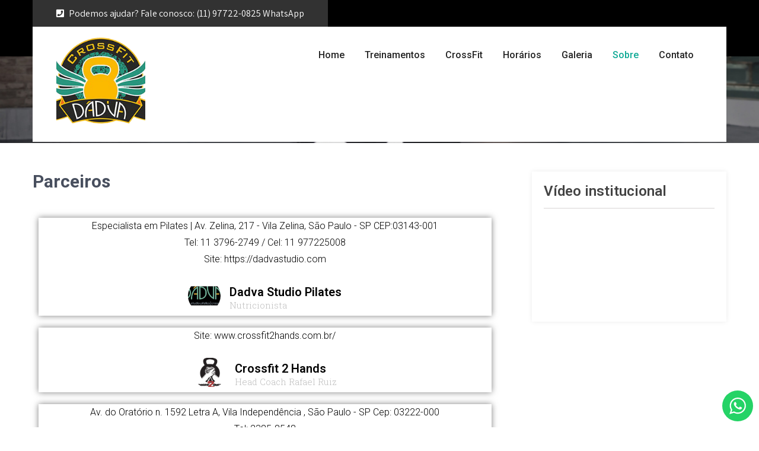

--- FILE ---
content_type: text/css
request_url: https://crossfitdadiva.com/wp-content/themes/fitness-club-lite/style.css?ver=ae2c5f8be95cc1939d8eea029b77335b
body_size: 6375
content:
/*
Theme Name: Fitness Club Lite
Theme URI: https://gracethemes.com/themes/free-personal-trainer-wordpress-theme
Author: Grace Themes
Author URI: https://gracethemes.com/
Description: Fitness Club Lite is a user-friendly and feature-rich, intuitive and creative, powerful and impressive engaging and dynamic, tech-savvy and good looking, rapidly responsive personal trainer WordPress theme. Its a solid toolkit for development of awesome and modern websites for gym centers, fitness studios, yoga studios and CrossFit. This multipurpose theme can also be used for the needs of health clubs, gymnasiums, spas and wellness centers, indoor and outdoor exercises and any other sport and health related website.  Demo Link: http://www.gracethemesdemo.com/fitness-club/

Requires at least: 5.0
Tested up to: 6.6
Requires PHP: 5.6
Version: 2.2
License: GNU General Public License version 2 or later
License URI: http://www.gnu.org/licenses/gpl-2.0.html
Text Domain: fitness-club-lite
Tags:blog,two-columns,right-sidebar,full-width-template,custom-colors,custom-menu,custom-header,custom-logo,featured-images,editor-style,custom-background,threaded-comments,theme-options, translation-ready

Fitness Club Lite WordPress Theme has been created by Grace Themes(gracethemes.com), 2018.
Fitness Club Lite WordPress Theme is released under the terms of GNU GPL
*/

body{ background-color:#fff; margin:0; padding:0;line-height:26px; font-size:16px; color:#363636; font-family: 'Assistant', sans-serif; -ms-word-wrap:break-word; word-wrap:break-word; }
*{ margin:0; padding:0; outline:none; box-sizing:border-box; -moz-box-sizing:border-box; -webkit-box-sizing:border-box;}
img{ border:none; margin:0; padding:0; height:auto; max-width:100%;}
.wp-caption, .wp-caption-text, .sticky, .gallery-caption, .aligncenter{ margin:0; padding:0; max-width:100% !important;}
p{ margin:0; padding:0;}
a{ text-decoration:none; color:#efc62c;}
a:hover{ color:#333;}
.clear{ clear:both;}
.left{ float:left;}
.right{ float:right;}
ol,ul{ margin:0; padding:0;}
ul li ul, ul li ul li ul, ol li ol, ol li ol li ol{ margin-left:10px;}
h1,
h2,
h3,
h4,
h5,
h6{ 
	color:#484f5e; 
	margin:0 0 20px; 
	padding:0;
	font-family: 'Roboto', sans-serif; 	 
	line-height:1.1; 
	font-weight:600;
}
h1.entry-title{ font-weight:bold; margin-bottom:35px;}
h1{ font-size:30px;}
h2{ font-size:28px;}
h3{ font-size:24px;}
h4{ font-size:20px;}
h5{ font-size:18px;}
h6{ font-size:14px;}
figcaption,figure{	display: block;}
figure {margin: 1em 0;}
blockquote{ background-color:#f2f2f2; border-left:5px solid #ccc; padding:15px 15px 15px 40px; color:#999; font-size:15px; line-height:1.5; margin-bottom:30px;}
blockquote p{ margin-bottom:0 !important;}
hr {-webkit-box-sizing: content-box;-moz-box-sizing: content-box;box-sizing: content-box;	height: 0;	overflow: visible;}
.textwidget select{ width:100%;}
table{ width:100%}
.alignnone{ width:100%;}
img.alignleft, .alignleft{ float:left; margin:0 15px 0 0; padding:5px; border:1px solid #cccccc;}
img.alignright, .alignright{ float:right; margin:0 0 0 15px; padding:5px; border:1px solid #cccccc;}
.aligncenter, img.aligncenter { clear: both; display: block; margin-left: auto; margin-right: auto; margin-top:0;  height:auto;}

/*
Lists style CSS
-------------------------------------------------------------*/

ul,ol { margin:0; padding: 0;}
ul {list-style: inside none disc;}
ol {list-style: decimal;}
ul li,ol li {margin-bottom: 0;	margin-left: 1.5em;}
dt {font-weight: 700;}
dd {margin: 0 1.5em 1.5em;}
audio:not([controls]) {	display: none;height: 0;}
img {border-style: none;}
svg:not(:root) {overflow: hidden;}

/* Buttons */
.button{  border:1px solid #404040; color:#404040; padding:8px 20px; display:inline-block; border-radius:25px; -moz-border-radius:25px; -webkit-border-radius:25px; -o-border-radius:25px; -ms-border-radius:25px; }
.button:hover{ border:1px solid #dc1d24; color:#dc1d24; }

a.ReadMore{ background-color:#333339; color:#fff ; padding:5px 15px; display:inline-block;}
a.ReadMore:hover{ background-color:#ffae00; color:#fff; }

.learnmore{ background-color:#dc1d24; color:#fff ;display: inline-block; padding:8px 25px; text-transform:uppercase; font-weight:600; }
.learnmore:hover{ background-color:#333;color:#fff ;}

a {	background-color: transparent;	-webkit-text-decoration-skip: objects;}
.postmeta{margin-bottom:20px; display:inline-block; color:#999; }
.postmeta a{color:#999;}
.postmeta a:hover{color:#e74c3c;}
.breadcrumbs{padding:10px 0; margin-bottom:0;}
a:active, a:hover {outline-width: 0;}
b, strong {	font-weight: inherit;font-weight:blod;}
pre {background: #ddd;font-size: 14px;	font-size: 0.9375rem;line-height: 1.4;margin-bottom: 1.6em;	max-width: 100%;overflow: auto;	padding:20px;}
iframe{max-width:100%;}
#comment-nav-above .nav-previous, #comment-nav-below .nav-previous{ float:none !important; margin:10px 0;}
nav.pagination .page-numbers{ background-color:#ccc; padding:10px 15px; font-size:15px; font-weight:600; color:#444;}
nav.pagination .page-numbers.current{background-color:#efc62c;}
ol.comment-list li{ list-style:none; margin-bottom:5px;}
#sitelayout_type{ margin:0 auto;}
.container{ width:1170px; margin:0 auto; position:relative;}
.site-header{width:100%; z-index:9999; position: absolute; }
.site-header.siteinner{ position:relative;  }
.header_panel{ background-color:#fff; position:relative; width:1170px; margin:-50px auto 0 auto; padding:0 40px; display: flex; }
.site-header.siteinner .header_panel{box-shadow:0 1px 3px rgba(95, 95, 95, 0.1)}
.site_hdrtop{ background-color:#000; color:#fff; line-height:40px; padding-bottom:50px;}
.site_hdrtop .left {background-color:#323232; padding:0 40px;}
.site_hdrtop .left i{ margin-right:8px;}
.site_hdrtop .phoneno{ margin-right:20px;}

.header-infobox{ text-align:left; line-height:45px;}
.header-infobox i{font-size:15px;margin-right:15px;position:relative; margin-top:5px;}
.logo {	float: left;   padding: 18px 0; width: 28%;	position: relative;	text-align: left;}
.logo h1 { margin: 0;font-weight:600;}
.logo a, .logo p { color: #777;}
.tagline{ font-size:13px; color:#828181; display:block; letter-spacing:1px;}
.header_contactinfo_area{ float:right; text-align:right; padding:30px 0;}


.hdr_slider{ position:relative;}
h2.sectiontitle{font-weight:600; font-size:40px; margin-bottom:50px; position:relative; text-align:center;}
.last_column{clear:right; margin-right:0 !important; }
#sidebar .search-form input.search-submit{ background:url(images/search-icon.png) no-repeat center center #efc62c; padding: 12px 0 12px 0; font-size:0; width:20%; height:43px; float:right; border:0;}

/*header menu css*/
.toggle{display: block;}
.toggle a{width:100%; color:#ffffff; background:url(images/mobile-nav.png) no-repeat right center #3e3e3e; padding:8px 10px; margin-top:5px; font-size:16px; display:none; text-align:left;}
.toggle a:hover{color:#ffffff !important;}
/*main menu*/
.sitenav{ padding:0; z-index:9999; float:left; }
.sitenav ul {margin:0; padding:0; font-family:'Roboto', sans-serif; font-size:16px; font-weight:500; }
.sitenav ul li{display:inline-block; position:relative; margin:0;}
.sitenav ul li:last-child{border-right:none;}
.sitenav ul li a{padding:5px 15px; display:block; text-align:center; color:#242424; }
.sitenav ul li ul li{ display:block; position:relative; float:none; top:1px; border-bottom:1px solid #f2f2f2;}
.sitenav ul li ul li a{ display:block; padding-top:5px; padding-bottom:5px; position:relative; top:1px; text-align:left;}
.sitenav ul li ul{display:none; z-index:9999999; position:relative; background-color:#fff ;}
.sitenav ul li:hover > ul{display:block; width:200px; position:absolute; left:0; text-align:left; }
.sitenav ul li:hover ul li ul{display:none; position:relative;}
.sitenav ul li:hover ul li:hover > ul{display:block; position:absolute; left:200px; top:0;}
.sitenav ul li a:hover, 
.sitenav ul li.current-menu-item a,
.sitenav ul li.current-menu-parent a.parent,
.sitenav ul li.current-menu-item ul.sub-menu li a:hover{color:#ddb667;}
.sitenav ul li.current-menu-item ul.sub-menu li a{ color: #fff;}



/* = social icons css
-------------------------------------------------------------- */
.social-icons{ text-align:center;}
.social-icons a{  width:32px; height:45px; line-height:45px; margin:0 5px 0 0; padding:0; color:#fff; display:inline-block;  }
.social-icons a:hover{ color:#dc1d24; }
.social-icons br{ display:none;}

/* = Four column box section
-------------------------------------------------------------- */
h2.section_title{ font-weight:600; font-size:48px; margin-bottom:40px; position:relative; text-align:center; color:#232323; }

#page_3col_panel{ text-align:center; padding:0; margin-top:-60px; z-index:9999; position:relative;}
.pagebx_3cols{ position: relative; width: 33%; height:280px; float:left; margin: auto; overflow: hidden;  margin:0; vertical-align:top; }
.pagebx_3cols h3{font-size:20px; font-weight:600; margin:35px 0 20px 0;}
.pagebx_3cols h3 a{color:#fff; }
.pagebx_3cols:hover h3 a{color:#fff; }
.pagebx_3cols .pagebx_thumbx{ background-color:#dc1d24; width:100%; height:280px; overflow:hidden; margin:0 auto; transform: scale(1); transition: all 0.35s ease-in-out 0s; }
.pagebx_3cols .pagebx_thumbx img{ height:auto; min-height:280px; vertical-align: top; width:100%;}
.pagebx_3cols:hover .pagebx_thumbx img{ opacity:0.2;}
.pagebx_content_box{padding:20px 0 0; position:relative;}
.pagebx_content_box p{margin-bottom:20px; color:#fff;}
.pagebx_3cols a { display:block;}

.pagebx_3cols .pagereadmore{ color:#fff ; padding:8px 25px; display:inline-block; }
.pagebx_3cols .pagereadmore:hover{ color:#111; font-weight:600; }

.pagebx_3cols h2{ position:absolute; top:50%; text-align:center; color:#fff; left:0; right:0; font-size:20px; font-weight: 600; letter-spacing: 0.05em;}
.pagebx_3cols h2 a{ color:#fff;}
.pagebx_3cols:hover h2{ display:none;}

.pagebx_3cols .content-overlay {
  background: rgba(0,0,0,0.7);
  position: absolute;
  height: 100%;
  width: 100%;
  left: 0;
  top: 0;
  bottom: 0;
  right: 0;
  opacity: 0;
  -webkit-transition: all 0.4s ease-in-out 0s;
  -moz-transition: all 0.4s ease-in-out 0s;
  transition: all 0.4s ease-in-out 0s;
}

.pagebx_3cols:hover .content-overlay{
  opacity: 1;
}

.pagebx_3cols img{
  width: 100%;
}

.pagebx_content_box {
  position: absolute;
  text-align: center;
  padding-left: 1em;
  padding-right: 1em;
  width: 100%;
  top: 50%;
  left: 50%;
  opacity: 0;
  -webkit-transform: translate(-50%, -50%);
  -moz-transform: translate(-50%, -50%);
  transform: translate(-50%, -50%);
  -webkit-transition: all 0.3s ease-in-out 0s;
  -moz-transition: all 0.3s ease-in-out 0s;
  transition: all 0.3s ease-in-out 0s;
}

.pagebx_3cols:hover .pagebx_content_box{
  top: 50%;
  left: 50%;
  opacity: 1;
}

.pagebx_content_box h3{
  color: #fff;
  font-weight: 600;
  letter-spacing: 0.05em;
  margin-bottom: 25px;
  font-size:20px;
}
.fadeIn-bottom{
  top: 80%;
}

.fadeIn-top{
  top: 20%;
}

.fadeIn-left{
  left: 20%;
}

.fadeIn-right{
  left: 80%;
}

/* = Features Second Section css
-------------------------------------------------------------- */
#features_page_patch{ background-color:#fff; position:relative; padding:70px 0;}
.features_page_box{ width:25%; float:left; padding:20px; text-align:center; }
.features_page_box .thumbbx{ width:94px; height:75px; overflow:hidden; margin:0 auto 20px auto; transform: scale(1); transition: all 0.35s ease-in-out 0s;}
.features_page_box .thumbbx img{ height:auto; min-height:75px; }
.features_page_box h3{ font-size:20px;}
.features_page_box h3 a{ color:#1f1f1f;}
.features_page_box.three_column { width:33%;}
.features_page_box.two_column { width:50%;}
.features_page_box.one_column { width:50%; float:none; display:inline;}


/* = Stay Healthy Section
-------------------------------------- */
#why_chooseus_section{ background-color:#f1f1f1; padding:70px 0 0; }
.stay_healthy_imagecoloum{ float:left; width:45%; margin:0 0 0 0;  }
.stay_healthy_imagecoloum img{ width:100%; display:block;  transition: .5s ease;}
.stay_healthy_desccoloum{ width:50%;  float:right; margin:0; }
.stay_healthy_desccoloum p{ margin-bottom:35px;}
.stay_healthy_desccoloum h3{ font-size:47px; margin:0 0 25px; color:#333; font-weight:bold; }
.stay_healthy_desccoloum h3 span{color:#ccc;}
.stay_healthy_desccoloum h5{ font-size:20px; margin-bottom:40px;}


/* = Page layout css
-------------------------------------------------------------- */
.content_pagelayout{ width:67%; margin:0; float:left; padding:0 0 30px; }
.content_pagelayout ul, .content_pagelayout ol{ margin:0 0 20px 20px; }
.content_pagelayout ul li, .content_pagelayout ol li{ margin:0; }
.content_pagelayout ul ul, .content_pagelayout ol ol{ margin:0 0 0 30px; }

.fullwidth{ width:100% !important; float:none  !important;}
.fullwidth p{ margin-bottom:15px;}

.boxlayout{ width:1210px; margin:0 auto; background-color:#fff; position:relative; box-shadow:0 -8px 8px #111;}
.fulllayout{ width:100% !important;}
#innerpage_layout{ padding:50px 0;}
#innerpage_layout p{ margin-bottom:30px;}

.poststyle_listing{ padding:0 0 30px 0; margin-bottom:40px; }
.poststyle_listing .post-thumb{ width:40%; height:225px; overflow:hidden; float:left; margin:0 5% 0 0;}
.poststyle_listing .post-thumb img{ width:100%; height:auto; min-height:225px;}
.poststyle_listing h3, h3.single-title{ margin-bottom:5px; font-size:22px; font-weight:600;}
.poststyle_listing h3 a{ color:#484f5e;}
.poststyle_listing h3 a:hover{ color:#efc62c;}
.poststyle_listing p{ margin-bottom:20px;}
.blog-meta{ font-style:italic; margin-bottom:8px;}
.post-date, .post-comment, .post-categories, .edit-link{ display:inline; color:#333; font-weight:600; text-transform:uppercase; letter-spacing:2px; font-size:13px; margin:0 10px 0 0;} 
.single_title{ margin-bottom:5px;}
body.single-post .poststyle_listing .post-thumb{ margin-bottom:20px;}


/* = Footer css
-------------------------------------------------------------- */
.footer-wrapper{ background-color:#1a1a1a; padding:0; position:relative; color:#6a6a6a;}
.copyright-txt span{color:#efc62c;}
.design-by { text-align:center;}
.design-by a:hover{color:#999;}

.widget-column-1{ width:30%; float:left; margin:0 5% 0 0; }
.widget-column-2{ width:30%; float:left; margin:0 5% 0 0; }
.widget-column-3{ width:30%; float:left; margin:0 0% 0 0; }

.footer-wrapper h5{ margin:20px 0 30px 0; font-size:20px; color:#ccc; }
.footer-wrapper ul{ margin:0; padding:0; list-style:inside disc;}
.footer-wrapper ul li { padding:0 0 8px 0; margin:0; color:#999;}
.footer-wrapper ul li a { color:#999; }
.footer-wrapper ul li a:hover, .footer-wrapper ul li.current_page_item a { color:#ff8a01; }
.footer-wrapper .widget{ margin-bottom:20px; padding:20px 0 ;}

.footer-copyright{ color:#6a6a6a; position:relative; text-align:center; border-top:1px solid #2a2a2a; padding:25px 0;}
.footer-copyright a:hover{ color:#fff;}

/* = Contact Form 7 css
-------------------------------------------------------------- */
.wpcf7{ margin:30px 0 0; padding:0;}
.wpcf7 input[type="text"], .wpcf7 input[type="tel"], .wpcf7 input[type="email"]{ width:40%; border:1px solid #cccccc; box-shadow:inset 1px 1px 2px #ccc; height:35px; padding:0 15px; color:#797979; margin-bottom:0;}
.wpcf7 textarea{width:60%; border:1px solid #cccccc; box-shadow:inset 1px 1px 2px #ccc; height:150px; color:#797979; margin-bottom:25px; font:12px arial; padding:10px; padding-right:0;}
.wpcf7 input[type="submit"]{background-color:#efc62c; width:auto; border:none; cursor:pointer; font:18px/22px 'Roboto',san-serif; color:#ffffff; padding:10px 40px; border-radius:3px;}


/* = sidebar
-------------------------------------------------------------- */
#sidebar{ float:right; width:28%;}
aside.widget{ padding:20px; margin-bottom:30px; box-shadow:0 0px 8px rgba(0, 0, 0, 0.08);}
aside.widget ul{ list-style:disc; margin:0; padding:0; }
h3.widget-title{ font-weight:600; padding:0 0 15px; margin:0 0 20px; color:#444444; font-size:24px; position:relative; border-bottom:2px solid #eae8e8; }
#sidebar ul li{ list-style:none; margin:0;  padding:7px 25px 7px 0; background:url(images/sidebar_arrow.png) no-repeat right center; border-bottom:1px solid #eae8e8;}
#sidebar ul li a{ color:#3b3b3b; }
#sidebar ul li a:hover{ color:#34c6f6;}
#sidebar ul li:last-child{ border:none;}
#sidebar .woocommerce ul.cart_list li{ padding:0 0 0 30px; list-style:none;}
#sidebar .search-form{ margin-bottom:20px;}
#sidebar .search-form input.search-field{ background-color:#fff; width:80%; padding: 12px 15px 12px 15px; border:1px solid #ddd; }
#sidebar .search-form input.search-submit{ background:url(images/search-icon.png) no-repeat center center #efc62c; padding: 12px 0 12px 0; font-size:0; width:20%; height:43px; float:right; border:0;}
.headerwidget .header-title{ display:none;}

/* = Comment Form css
-------------------------------------------------------------- */
h1.screen-reader-text{font:22px 'Roboto',san-serif;}
.site-nav-previous, .nav-previous{ float:left;}
.site-nav-next, .nav-next{ float:right;}
h3#reply-title{ font-size:20px;}
#comments{ margin:30px 0 0; padding:0;}
nav#nav-below{ margin-top:15px;}

/* Comment styles */
ol.commentlist{list-style:none;}
#commentform p{margin:5px 0;}
#commentform label{display:block;}
#commentform input#email, #commentform input#url, #commentform input#author, #commentform textarea, #commentform input#eazycfc_captcha{max-width:96%; border:1px #ccc solid; padding:5px 2%;}
#commentform input#submit{ background-color:#32373a; border:none; padding:8px 15px; color:#fff; display:inline-block; cursor:pointer;}
#commentform input#submit:hover{background:#34c6f6; border-bottom-color:#ccc; color:#fff;}
.form-allowed-tags{display:none;}
.entry-content table, .comment-body table{ border-collapse:collapse; margin:10px 0;}
.entry-content table td, .entry-content table th, .comment-body table td, .comment-body table th{padding:10px 5px; text-align:left;}
.entry-content table th, .comment-body table th{color:#676767; font:normal 18px Oswald; border-bottom:1px #888 solid;}
.entry-content table td, .comment-body table td{border-bottom:1px #ccc solid;}
.fvch-codeblock:hover .comment-form-url{display:block !important;}
.commentlist, ol.commentlist {list-style:none; box-shadow:0 0 5px #666; -moz-box-shadow:0 0 5px #666; -webkit-box-shadow:0 0 5px #666; -khtml-box-shadow:0 0 5px #666; margin:10px 0; background-color:#fff; padding:10px 0;}
.commentlist li, ol.commentlist li { list-style:none; background-image:none !important; padding:0px 15px;}
.commentlist li ol li.depth-2, .commentlist li ol li.depth-3, .commentlist li ol li.depth-4, ol.commentlist li ol li.depth-2, ol.commentlist li ol li.depth-3, ol.commentlist li ol li.depth-4 { border-bottom:none;}
.commentlist li.bypostauthor article, ol.commentlist li.bypostauthor article { background:#f9ffe1;}
.commentlist article, .commentlist li.bypostauthor li article, ol.commentlist li.bypostauthor li article { border:none !important; padding:10px; position:relative; background-color:#fff;}
.commentlist li .fn { font-weight:normal; font-size:15px; font-style:normal;}
.commentlist li.bypostauthor .fn, ol.commentlist li.bypostauthor .fn { color:#000;}
img.avatar { vertical-align:middle; position:static; display:inline-block;}
.commentlist article a time { display:block; clear:both; padding:5px 0 10px; font-size:11px; font-style:italic; }
.commentlist, ol.commentlist p { font-size:14px;}
.commentlist .reply span, ol.commentlist .reply span { display:none;}
.commentlist .reply a, ol.commentlist .reply a { display:block;	padding:10px; text-align:center; background:#f6f6f6; margin:5px 0; border:1px #ddd solid;}
.comment-author.vcard{display:inline-block; margin-right:15px;}
.comment-list ul.children li.comment{background-image:none; padding-left:5px;}


/* WooCommerce plugin css code */
a.added_to_cart{background:#e1472f; padding:5px; display:inline-block; color:#fff; line-height:1;}
a.added_to_cart:hover{background:#000000;}
a.button.added:before{content:'' !important;}
#bbpress-forums ul li{padding:0;}
#subscription-toggle a.subscription-toggle{padding:5px 10px; display:inline-block; color:#e1472f; margin-top:4px;}
textarea.wp-editor-area{border:1px #ccc solid;}
.woocommerce input[type=text], .woocommerce textarea{border:1px #ccc solid; padding:4px;}
form.woocommerce-ordering select{ padding:5px; color:#777777;}
.woocommerce table.shop_table th, .woocommerce-page table.shop_table th{ color:#ff8a00;}
.woocommerce ul.products li.product .price, .woocommerce-page ul.products li.product .price{ color:inherit !important;}
h1.product_title, p.price{ margin-bottom:10px;}

.woocommerce table.shop_table th, .woocommerce-page table.shop_table th{ color:#ff6d84;}
.woocommerce ul.products li, #payment ul.payment_methods li{ list-style:none !important;}
.woocommerce ul.products li.product .price, .woocommerce-page ul.products li.product .price{ color:inherit !important;}
.woocommerce table.shop_table th, .woocommerce table.shop_table td{ border-bottom:0px !important}

.woocommerce .quantity .qty{ padding:7px; border:1px solid #ccc;}
.woocommerce-Price-amount.amount{font-size:14px !important;}
.woocommerce div.product .product_title{ padding-bottom:20px !important;}
.woocommerce div.product form.cart{ margin-top:15px !important;}
/* Accessibility */
/* Text meant only for screen readers. */
.screen-reader-text {
  border: 0;
  clip: rect(1px, 1px, 1px, 1px);
  clip-path: inset(50%);
  height: 1px;
  margin: -1px;
  overflow: hidden;
  padding: 0;
  position: absolute !important;
  width: 1px;
  word-wrap: normal !important; 
  /* Many screen reader and browser combinations announce broken words as they would appear visually. */
}

.screen-reader-text:focus {
  background-color: #f1f1f1;
  border-radius: 3px;
  box-shadow: 0 0 2px 2px rgba(0, 0, 0, 0.6);
  clip: auto !important;
  clip-path: none;
  color: #21759b;
  display: block;
  font-size: 14px;
  font-size: 0.875rem;
  font-weight: bold;
  height: auto;
  left: 5px;
  line-height: normal;
  padding: 15px 23px 14px;
  text-decoration: none;
  top: 5px;
  width: auto;
  z-index: 100000;
  /* Above WP toolbar. */
}

/* Do not show the outline on the skip link target. */
#innerpage_layout[tabindex="-1"]:focus {
  outline: 0;
}


/* = Navigation Focus CSS
-------------------------------------------- */
#sitelayout_type a:focus,
button:focus,
input[type="button"]:focus,
input[type="reset"]:focus,
input[type="submit"]:focus,
input[type="text"]:focus,
input[type="email"]:focus,
input[type="url"]:focus,
input[type="password"]:focus,
input[type="search"]:focus,
input[type="number"]:focus,
input[type="tel"]:focus,
input[type="range"]:focus,
input[type="date"]:focus,
input[type="month"]:focus,
input[type="week"]:focus,
input[type="time"]:focus,
input[type="datetime"]:focus,
input[type="datetime-local"]:focus,
input[type="color"]:focus,
textarea:focus,
a:focus {
	outline: thin dotted #dc1d24;
}
.content_pagelayout a{ 
font-weight:bold;
text-decoration:underline;
}

--- FILE ---
content_type: text/css
request_url: https://crossfitdadiva.com/wp-content/uploads/elementor/css/post-3379.css?ver=1766349618
body_size: 541
content:
.elementor-widget-testimonial .elementor-testimonial-content{color:var( --e-global-color-text );font-family:var( --e-global-typography-text-font-family ), Sans-serif;font-weight:var( --e-global-typography-text-font-weight );}.elementor-widget-testimonial .elementor-testimonial-name{color:var( --e-global-color-primary );font-family:var( --e-global-typography-primary-font-family ), Sans-serif;font-weight:var( --e-global-typography-primary-font-weight );}.elementor-widget-testimonial .elementor-testimonial-job{color:var( --e-global-color-secondary );font-family:var( --e-global-typography-secondary-font-family ), Sans-serif;font-weight:var( --e-global-typography-secondary-font-weight );}.elementor-3379 .elementor-element.elementor-element-4bbff9b > .elementor-widget-container{box-shadow:0px 0px 10px 0px rgba(0,0,0,0.5);}.elementor-3379 .elementor-element.elementor-element-4bbff9b .elementor-testimonial-wrapper{text-align:center;}.elementor-3379 .elementor-element.elementor-element-4bbff9b .elementor-testimonial-content{color:#000000;font-size:16px;font-weight:300;line-height:1.8em;}.elementor-3379 .elementor-element.elementor-element-4bbff9b .elementor-testimonial-wrapper .elementor-testimonial-image img{width:55px;height:55px;}.elementor-3379 .elementor-element.elementor-element-4bbff9b .elementor-testimonial-name{color:#000000;font-size:20px;}.elementor-3379 .elementor-element.elementor-element-4bbff9b .elementor-testimonial-job{color:#bfbfbf;font-size:15px;font-weight:300;}.elementor-3379 .elementor-element.elementor-element-a7f3c23 > .elementor-widget-container{box-shadow:0px 0px 10px 0px rgba(0,0,0,0.5);}.elementor-3379 .elementor-element.elementor-element-a7f3c23 .elementor-testimonial-wrapper{text-align:center;}.elementor-3379 .elementor-element.elementor-element-a7f3c23 .elementor-testimonial-content{color:#000000;font-size:16px;font-weight:300;line-height:1.8em;}.elementor-3379 .elementor-element.elementor-element-a7f3c23 .elementor-testimonial-wrapper .elementor-testimonial-image img{width:55px;height:55px;}.elementor-3379 .elementor-element.elementor-element-a7f3c23 .elementor-testimonial-name{color:#000000;font-size:20px;}.elementor-3379 .elementor-element.elementor-element-a7f3c23 .elementor-testimonial-job{color:#bfbfbf;font-size:15px;font-weight:300;}.elementor-3379 .elementor-element.elementor-element-4b95a58 > .elementor-widget-container{box-shadow:0px 0px 10px 0px rgba(0,0,0,0.5);}.elementor-3379 .elementor-element.elementor-element-4b95a58 .elementor-testimonial-wrapper{text-align:center;}.elementor-3379 .elementor-element.elementor-element-4b95a58 .elementor-testimonial-content{color:#000000;font-size:16px;font-weight:300;line-height:1.8em;}.elementor-3379 .elementor-element.elementor-element-4b95a58 .elementor-testimonial-wrapper .elementor-testimonial-image img{width:55px;height:55px;}.elementor-3379 .elementor-element.elementor-element-4b95a58 .elementor-testimonial-name{color:#000000;font-size:20px;}.elementor-3379 .elementor-element.elementor-element-4b95a58 .elementor-testimonial-job{color:#bfbfbf;font-size:15px;font-weight:300;}.elementor-3379 .elementor-element.elementor-element-3c28828 > .elementor-widget-container{box-shadow:0px 0px 10px 0px rgba(0,0,0,0.5);}.elementor-3379 .elementor-element.elementor-element-3c28828 .elementor-testimonial-wrapper{text-align:center;}.elementor-3379 .elementor-element.elementor-element-3c28828 .elementor-testimonial-content{color:#000000;font-size:16px;font-weight:300;line-height:1.8em;}.elementor-3379 .elementor-element.elementor-element-3c28828 .elementor-testimonial-wrapper .elementor-testimonial-image img{width:55px;height:55px;}.elementor-3379 .elementor-element.elementor-element-3c28828 .elementor-testimonial-name{color:#000000;font-size:20px;}.elementor-3379 .elementor-element.elementor-element-3c28828 .elementor-testimonial-job{color:#bfbfbf;font-size:15px;font-weight:300;}.elementor-3379 .elementor-element.elementor-element-fe9ece8 > .elementor-widget-container{box-shadow:0px 0px 10px 0px rgba(0,0,0,0.5);}.elementor-3379 .elementor-element.elementor-element-fe9ece8 .elementor-testimonial-wrapper{text-align:center;}.elementor-3379 .elementor-element.elementor-element-fe9ece8 .elementor-testimonial-content{color:#000000;font-size:16px;font-weight:300;line-height:1.8em;}.elementor-3379 .elementor-element.elementor-element-fe9ece8 .elementor-testimonial-wrapper .elementor-testimonial-image img{width:55px;height:55px;}.elementor-3379 .elementor-element.elementor-element-fe9ece8 .elementor-testimonial-name{color:#000000;font-size:20px;}.elementor-3379 .elementor-element.elementor-element-fe9ece8 .elementor-testimonial-job{color:#bfbfbf;font-size:15px;font-weight:300;}@media(max-width:1024px){.elementor-3379 .elementor-element.elementor-element-4bbff9b .elementor-testimonial-name{font-size:18px;}.elementor-3379 .elementor-element.elementor-element-a7f3c23 .elementor-testimonial-name{font-size:18px;}.elementor-3379 .elementor-element.elementor-element-4b95a58 .elementor-testimonial-name{font-size:18px;}.elementor-3379 .elementor-element.elementor-element-3c28828 .elementor-testimonial-name{font-size:18px;}.elementor-3379 .elementor-element.elementor-element-fe9ece8 .elementor-testimonial-name{font-size:18px;}}